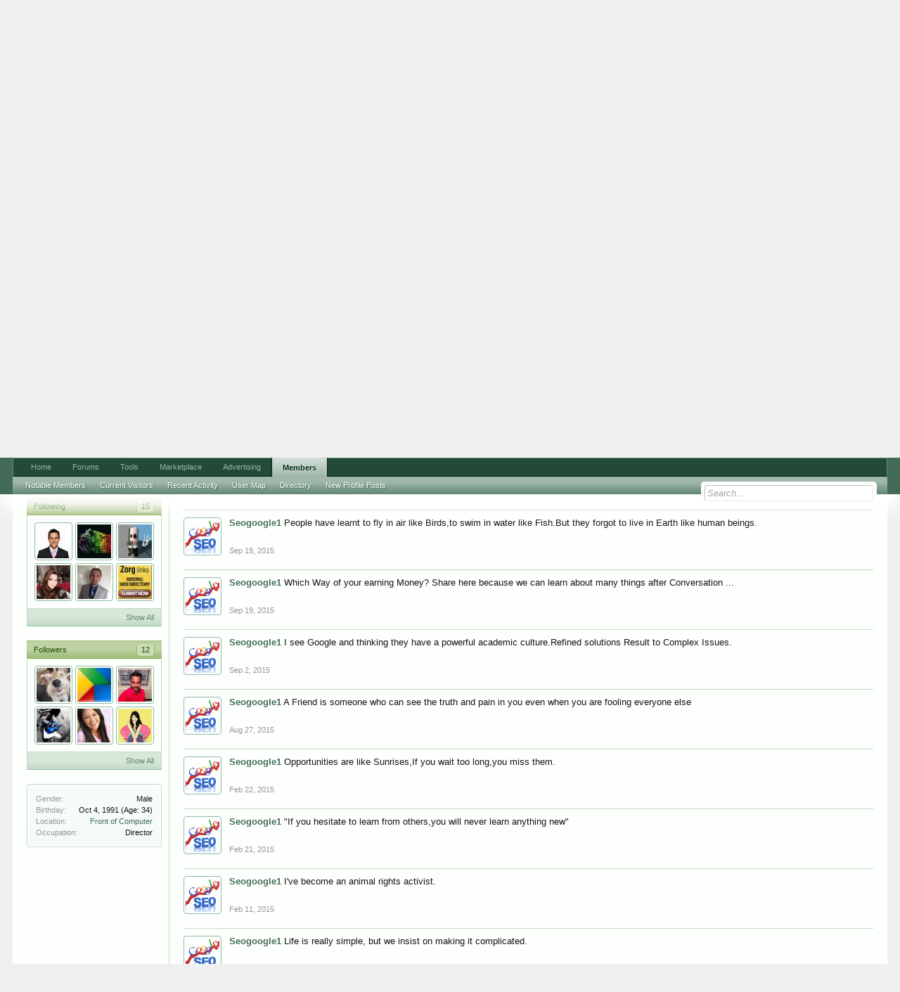

--- FILE ---
content_type: text/html; charset=UTF-8
request_url: https://www.digitalpoint.com/members/seogoogle1.751584/
body_size: 11952
content:
<!DOCTYPE html>
<html id="XenForo" lang="en-US" dir="LTR" class="Public NoJs LoggedOut NoSidebar  Responsive" xmlns:fb="http://www.facebook.com/2008/fbml">
<head>

	<meta charset="utf-8" />
	<meta http-equiv="X-UA-Compatible" content="IE=Edge,chrome=1" />
	
		<meta name="viewport" content="width=device-width, initial-scale=1" />
	
	
		<base href="https://forums.digitalpoint.com/" />
		<script>
			var _b = document.getElementsByTagName('base')[0], _bH = "https://forums.digitalpoint.com/";
			if (_b && _b.href != _bH) _b.href = _bH;
		</script>
	

	<title>&#128113;Seogoogle1</title>
	
	<noscript><style>.JsOnly, .jsOnly { display: none !important; }</style></noscript>
	<link rel="stylesheet" href="css.php?css=xenforo,form,public&amp;style=1&amp;dir=LTR&amp;d=1742236250" />
	<link rel="stylesheet" href="css.php?css=bb_code,facebook,login_bar,member_view,message_simple,panel_scroller,ret,ret_a&amp;style=1&amp;dir=LTR&amp;d=1742236250" />
	
	

	<script>

	var _gaq = [['_setAccount', 'UA-51946-4'], ['_trackPageview']];
	!function(d, t)
	{
		var g = d.createElement(t),
			s = d.getElementsByTagName(t)[0];	
		g.async = true;
		g.src = ('https:' == d.location.protocol ? 'https://ssl' : 'http://www') + '.google-analytics.com/ga.js';
		s.parentNode.insertBefore(g, s);
	}
	(document, 'script');

	</script>
		<script src="//x.dpstatic.com/j/jquery/jquery-1.11.0.min.js"></script>	
		
	
<script src="//x.dpstatic.com/j/xenforo/xenforo.js?_v=baf78408"></script>

	<script src="//x.dpstatic.com/j/xenforo/quick_reply_profile.js?_v=baf78408"></script>
	<script src="//x.dpstatic.com/j/xenforo/comments_simple.js?_v=baf78408"></script>

	
	<link rel="apple-touch-icon" href="https://x.dpstatic.com/misc/dps_logo2.png" />
	<link rel="alternate" type="application/rss+xml" title="RSS feed for Digital Point" href="forums/-/index.rss" />
	
	
	<link rel="canonical" href="https://www.digitalpoint.com/members/seogoogle1.751584/" />
	<meta name="description" content="Seogoogle1 is a Well-Known Member at Digital Point" />
	<meta property="og:site_name" content="Digital Point" />
	<meta property="og:image" name="twitter:image" content="https://x.dpstatic.com/d/avatars/m/751/751584.jpg?1361550260" />
	<meta property="og:image" content="https://x.dpstatic.com/misc/dps_logo2.png" />
	<meta property="og:type" content="profile" />
	<meta property="og:url" content="https://www.digitalpoint.com/members/seogoogle1.751584/" />
	<meta property="og:title" name="twitter:title" content="Seogoogle1" />
	<meta property="og:description" name="twitter:description" content="Seogoogle1 is a Well-Known Member at Digital Point" />
	
		<meta property="profile:username" content="Seogoogle1" />
		<meta property="profile:gender" content="male" />
	
	<meta property="fb:app_id" content="107355682633601" />
	
<meta name="twitter:card" content="summary"><meta name="twitter:site" content="@digitalpoint"><link href="https://plus.google.com/117736206432438125809" rel="publisher" />

</head>

<body>



	

<div id="loginBar">
	<div class="pageWidth">
		<div class="pageContent">	
			<h3 id="loginBarHandle">
				<label for="LoginControl"><a href="https://www.digitalpoint.com/login/" class="concealed noOutline">Log in or Sign up</a></label>
			</h3>
			
			<span class="helper"></span>

			
		</div>
	</div>
</div>


<div id="headerMover">
	<div id="headerProxy"></div>

<div id="content" class="member_view">
	<div class="pageWidth">
		<div class="pageContent">
			<!-- main content area -->
			
			
			
			
						
						
						
						
						<div class="breadBoxTop ">
							
							

<nav>
	
		
			
		
	

	<fieldset class="breadcrumb">
		
			
		<div class="boardTitle"><strong>Digital Point</strong></div>
		
		<span class="crumbs">
			
				<span class="crust homeCrumb" itemscope="itemscope" itemtype="http://data-vocabulary.org/Breadcrumb">
					<a href="//www.digitalpoint.com/" class="crumb" rel="up" itemprop="url"><span itemprop="title">Home</span></a>
					<span class="arrow"><span></span></span>
				</span>
			
			
			
				<span class="crust selectedTabCrumb" itemscope="itemscope" itemtype="http://data-vocabulary.org/Breadcrumb">
					<a href="https://www.digitalpoint.com/members/" class="crumb" rel="up" itemprop="url"><span itemprop="title">Members</span></a>
					<span class="arrow"><span>&gt;</span></span>
				</span>
			
			
			
				
					<span class="crust" itemscope="itemscope" itemtype="http://data-vocabulary.org/Breadcrumb">
						<a href="https://www.digitalpoint.com/members/seogoogle1.751584/" class="crumb" rel="up" itemprop="url"><span itemprop="title">Seogoogle1</span></a>
						<span class="arrow"><span>&gt;</span></span>
					</span>
				
			
		</span>
	</fieldset>
</nav>
						</div>
						
						
						
					
						<!--[if lt IE 8]>
							<p class="importantMessage">You are using an out of date browser. It  may not display this or other websites correctly.<br />You should upgrade or use an <a href="https://www.google.com/chrome/browser/" target="_blank">alternative browser</a>.</p>
						<![endif]-->

						
						




<div class="PanelScroller" id="Notices" data-vertical="0" data-speed="400" data-interval="10000">
	<div class="scrollContainer">
		<div class="PanelContainer">
			<ol class="Panels">
				
					<li class="panel Notice DismissParent notice_4">
	<div class="baseHtml noticeContent"><a href="//advertising.digitalpoint.com/digitalpoint-com.1/site-detail"><div class="meme"><div class="name">Advertising</div><div class="image"><img src="//x.dpstatic.com/meme/yuno.svgz"></div><div class="text">y u no do it?</div></div></a>

<h2>Advertising (<a href="//advertising.digitalpoint.com/digitalpoint-com.1/site-detail">learn more</a>)</h2>

Advertise virtually anything here, with CPM banner ads, CPM email ads and CPC contextual links.  You can target relevant areas of the site and show ads based on geographical location of the user if you wish.<br /><br />

<span style="font-weight:bold">Starts at just $1 per CPM or $0.10 per CPC.</span><div class="clear"></div></div>
	
	
</li>
				
			</ol>
		</div>
	</div>
	
	
</div>

						
						
						
						
						
						
						
						
						
						<!-- main template -->
						
 




	







<div class="profilePage" itemscope="itemscope" itemtype="http://data-vocabulary.org/Person">

	<div class="mast">
		<div class="avatarScaler">
			
				<span class="Av751584l">
					<img src="https://x.dpstatic.com/d/avatars/l/751/751584.jpg?1361550260" alt="Seogoogle1" style="left: -64px; top: 0px; " itemprop="photo" />
				</span>
			
		</div>
		
		

		

		<div class="section infoBlock">
			<div class="secondaryContent pairsJustified">

				
				
				
					<dl><dt>Last Activity:</dt>
						<dd><span class="DateTime" title="Aug 17, 2025 at 8:52 AM">Aug 17, 2025</span></dd></dl>
				

				<dl><dt>Joined:</dt>
					<dd>Feb 22, 2013</dd></dl>

				<dl><dt>Messages:</dt>
					<dd>211</dd></dl>

				<dl><dt>Likes Received:</dt>
					<dd><a href="https://www.digitalpoint.com/members/seogoogle1.751584/likes">10</a></dd></dl>

				<dl><dt>Best Answers:</dt>
					<dd>0</dd></dl>
<dl><dt>Trophy Points:</dt>
					<dd><a href="https://www.digitalpoint.com/members/seogoogle1.751584/trophies" class="OverlayTrigger">128</a></dd></dl>
					
				


					
				

			</div>
		</div>

		

		
		<div class="followBlocks">
			
				<div class="section">
					<h3 class="subHeading textWithCount" title="Seogoogle1 is following 15 members.">
						<span class="text">Following</span>
						<a href="https://www.digitalpoint.com/members/seogoogle1.751584/following" class="count OverlayTrigger">15</a>
					</h3>
					<div class="primaryContent avatarHeap">
						<ol>
						
							<li>
								<a href="https://www.digitalpoint.com/members/businessmaker.751710/" class="avatar Av751710s Tooltip" title="BusinessMaker" itemprop="contact" data-avatarhtml="true"><span class="img s" style="background-image: url('//x.dpstatic.com/d/avatars/s/751/751710.jpg?1373450002')">BusinessMaker</span></a>
							</li>
						
							<li>
								<a href="https://www.digitalpoint.com/members/gladiatus.194963/" class="avatar Av194963s Tooltip" title="Gladiatus" itemprop="contact" data-avatarhtml="true"><span class="img s" style="background-image: url('//x.dpstatic.com/d/avatars/s/194/194963.jpg?1372945642')">Gladiatus</span></a>
							</li>
						
							<li>
								<a href="https://www.digitalpoint.com/members/themes4all.355904/" class="avatar Av355904s Tooltip" title="themes4all" itemprop="contact" data-avatarhtml="true"><span class="img s" style="background-image: url('//x.dpstatic.com/d/avatars/s/355/355904.jpg?1257371759')">themes4all</span></a>
							</li>
						
							<li>
								<a href="https://www.digitalpoint.com/members/muddy786.480162/" class="avatar Av480162s Tooltip" title="muddy786" itemprop="contact" data-avatarhtml="true"><span class="img s" style="background-image: url('//x.dpstatic.com/d/avatars/s/480/480162.jpg?1548723231')">muddy786</span></a>
							</li>
						
							<li>
								<a href="https://www.digitalpoint.com/members/marcl.58521/" class="avatar Av58521s Tooltip" title="MarcL" itemprop="contact" data-avatarhtml="true"><span class="img s" style="background-image: url('//x.dpstatic.com/d/avatars/s/58/58521.jpg?1476312558')">MarcL</span></a>
							</li>
						
							<li>
								<a href="https://www.digitalpoint.com/members/master-directory.232878/" class="avatar Av232878s Tooltip" title="Master Directory" itemprop="contact" data-avatarhtml="true"><span class="img s" style="background-image: url('//x.dpstatic.com/d/avatars/s/232/232878.jpg?1264634926')">Master Directory</span></a>
							</li>
						
						</ol>
					</div>
					
						<div class="sectionFooter"><a href="https://www.digitalpoint.com/members/seogoogle1.751584/following" class="OverlayTrigger">Show All</a></div>
					
				</div>
			

			
				<div class="section">
					<h3 class="subHeading textWithCount" title="Seogoogle1 is being followed by 12 members.">
						<span class="text">Followers</span>
						<a href="https://www.digitalpoint.com/members/seogoogle1.751584/followers" class="count OverlayTrigger">12</a>
					</h3>
					<div class="primaryContent avatarHeap">
						<ol>
						
							<li>
								<a href="https://www.digitalpoint.com/members/sarahk.29/" class="avatar Av29s Tooltip" title="sarahk" itemprop="contact" data-avatarhtml="true"><span class="img s" style="background-image: url('//x.dpstatic.com/d/avatars/s/0/29.jpg?1643429789')">sarahk</span></a>
							</li>
						
							<li>
								<a href="https://www.digitalpoint.com/members/love2all.503341/" class="avatar Av503341s Tooltip" title="love2all" itemprop="contact" data-avatarhtml="true"><span class="img s" style="background-image: url('//x.dpstatic.com/d/avatars/s/503/503341.jpg?1332522579')">love2all</span></a>
							</li>
						
							<li>
								<a href="https://www.digitalpoint.com/members/techjeek.835185/" class="avatar Av835185s Tooltip" title="Techjeek" itemprop="contact" data-avatarhtml="true"><span class="img s" style="background-image: url('//x.dpstatic.com/d/avatars/s/835/835185.jpg?1427690977')">Techjeek</span></a>
							</li>
						
							<li>
								<a href="https://www.digitalpoint.com/members/joyonto.850679/" class="avatar Av850679s Tooltip" title="joyonto" itemprop="contact" data-avatarhtml="true"><span class="img s" style="background-image: url('//x.dpstatic.com/d/avatars/s/850/850679.jpg?1442828406')">joyonto</span></a>
							</li>
						
							<li>
								<a href="https://www.digitalpoint.com/members/jenny-dcruz.780965/" class="avatar Av780965s Tooltip" title="Jenny Dcruz" itemprop="contact" data-avatarhtml="true"><span class="img s" style="background-image: url('//x.dpstatic.com/d/avatars/s/780/780965.jpg?1380867958')">Jenny Dcruz</span></a>
							</li>
						
							<li>
								<a href="https://www.digitalpoint.com/members/alicemarvin23.829272/" class="avatar Av829272s Tooltip" title="alicemarvin23" itemprop="contact" data-avatarhtml="true"><span class="img s" style="background-image: url('//x.dpstatic.com/d/avatars/s/829/829272.jpg?1424329157')">alicemarvin23</span></a>
							</li>
						
						</ol>
					</div>
					
						<div class="sectionFooter"><a href="https://www.digitalpoint.com/members/seogoogle1.751584/followers" class="OverlayTrigger">Show All</a></div>
					
				</div>
			
		</div>
		

		

		
		<div class="section infoBlock">
			<dl class="secondaryContent pairsJustified">
			
				
					<dl><dt>Gender:</dt>
						<dd itemprop="gender">Male</dd></dl>
				

				
					<dl><dt>Birthday:</dt>
						<dd><span class="dob" itemprop="dob">Oct 4, 1991</span> <span class="age">(Age: 34)</span></dd></dl>
				

				

				
					<dl><dt>Location:</dt>
						<dd><a href="misc/location-info?location=Front+of+Computer" rel="nofollow" target="_blank" itemprop="address">Front of Computer</a></dd></dl>
				

				
					<dl><dt>Occupation:</dt>
						<dd itemprop="role">Director</dd></dl>
				
			
			</dl>
		</div>
		
		
		
			
		

		

		
		

	</div>

	<div class="mainProfileColumn">

		<div class="section primaryUserBlock">
			<div class="mainText secondaryContent">
				<div class="followBlock">
					
					
				</div>

				<h1 itemprop="name" class="username"><span class="style5">Seogoogle1</span></h1>

				<p class="userBlurb">
					<span class="userTitle" itemprop="title">Well-Known Member</span>, Male, 34, <span class="muted">from</span> <a href="misc/location-info?location=Front+of+Computer" class="concealed" target="_blank" rel="nofollow">Front of Computer</a>
				</p>
				

				<p class="userStatus" id="UserStatus">The Success of a web page must be measured by one criteria:Does the visitors do what you want them to do? <span class="DateTime" title="Sep 29, 2015 at 11:56 PM">Sep 29, 2015</span></p>

				
					<dl class="pairsInline lastActivity">
						<dt>Last seen:</dt>
						<dd>
							
								<span class="DateTime" title="Aug 17, 2025 at 8:52 AM">Aug 17, 2025</span>
							
						</dd>
					</dl>
				
			</div>
			
			<ul class="tabs mainTabs Tabs" data-panes="#ProfilePanes > li" data-history="on">
				<li><a href="/members/seogoogle1.751584/#profilePosts">Profile Posts</a></li>
				<li><a href="/members/seogoogle1.751584/#recentActivity">Recent Activity</a></li>
				<li><a href="/members/seogoogle1.751584/#postings">Postings</a></li>
				<li><a href="/members/seogoogle1.751584/#info">Information</a></li>
				
				<li><a href="https://www.digitalpoint.com/members/seogoogle1.751584/#marketplace">Marketplace</a></li>
<li><a href="https://www.digitalpoint.com/members/seogoogle1.751584/#postareas">Areas</a></li>
<li><a href="https://www.digitalpoint.com/members/seogoogle1.751584/#geo">Geo</a></li>


			</ul>
		</div>

		<ul id="ProfilePanes">
			<li id="profilePosts" class="profileContent">

			
				

				
				
				

				<form action="inline-mod/profile-post/switch" method="post"
					class="InlineModForm section"
					data-cookieName="profilePosts"
					data-controls="#InlineModControls"
					data-imodOptions="#ModerationSelect option">

					<ol class="messageSimpleList" id="ProfilePostList">
						
							
								
									


	





<li id="profile-post-90211" class="primaryContent messageSimple   " data-author="Seogoogle1">

	<a href="https://www.digitalpoint.com/members/seogoogle1.751584/" class="avatar Av751584s" data-avatarhtml="true"><img src="//x.dpstatic.com/d/avatars/s/751/751584.jpg?1361550260" width="96" height="96" alt="Seogoogle1" /></a>
	
	<div class="messageInfo">
		
		

		<div class="messageContent">
			
				<a href="https://www.digitalpoint.com/members/seogoogle1.751584/" class="username poster" dir="auto"><span class="style5">Seogoogle1</span></a>
			
			<article><blockquote class="ugc baseHtml">The Success of a web page must be measured by one criteria:Does the visitors do what you want them to do?</blockquote></article>
		</div>

		

		<div class="messageMeta">
				<div class="privateControls">
					
					<a href="profile-posts/90211/" title="Permalink" class="item muted"><span class="DateTime" title="Sep 29, 2015 at 11:56 PM">Sep 29, 2015</span></a>
					
					
					
					
					
					
					
					
					
					
				</div>
			
		</div>

		<ol class="messageResponse">

			<li id="likes-wp-90211">
				
			</li>

			

			

		</ol>

	
	</div>
</li>


								
							
								
									


	





<li id="profile-post-90209" class="primaryContent messageSimple   " data-author="Seogoogle1">

	<a href="https://www.digitalpoint.com/members/seogoogle1.751584/" class="avatar Av751584s" data-avatarhtml="true"><img src="//x.dpstatic.com/d/avatars/s/751/751584.jpg?1361550260" width="96" height="96" alt="Seogoogle1" /></a>
	
	<div class="messageInfo">
		
		

		<div class="messageContent">
			
				<a href="https://www.digitalpoint.com/members/seogoogle1.751584/" class="username poster" dir="auto"><span class="style5">Seogoogle1</span></a>
			
			<article><blockquote class="ugc baseHtml">I am just like a mirror..I shall treat as you deal me.</blockquote></article>
		</div>

		

		<div class="messageMeta">
				<div class="privateControls">
					
					<a href="profile-posts/90209/" title="Permalink" class="item muted"><span class="DateTime" title="Sep 29, 2015 at 6:32 AM">Sep 29, 2015</span></a>
					
					
					
					
					
					
					
					
					
					
				</div>
			
		</div>

		<ol class="messageResponse">

			<li id="likes-wp-90209">
				
			</li>

			

			

		</ol>

	
	</div>
</li>


								
							
								
									


	





<li id="profile-post-90157" class="primaryContent messageSimple   " data-author="Seogoogle1">

	<a href="https://www.digitalpoint.com/members/seogoogle1.751584/" class="avatar Av751584s" data-avatarhtml="true"><img src="//x.dpstatic.com/d/avatars/s/751/751584.jpg?1361550260" width="96" height="96" alt="Seogoogle1" /></a>
	
	<div class="messageInfo">
		
		

		<div class="messageContent">
			
				<a href="https://www.digitalpoint.com/members/seogoogle1.751584/" class="username poster" dir="auto"><span class="style5">Seogoogle1</span></a>
			
			<article><blockquote class="ugc baseHtml">People have learnt to fly in air like Birds,to swim in water like Fish.But they forgot to live in Earth like human beings.</blockquote></article>
		</div>

		

		<div class="messageMeta">
				<div class="privateControls">
					
					<a href="profile-posts/90157/" title="Permalink" class="item muted"><span class="DateTime" title="Sep 19, 2015 at 6:59 AM">Sep 19, 2015</span></a>
					
					
					
					
					
					
					
					
					
					
				</div>
			
		</div>

		<ol class="messageResponse">

			<li id="likes-wp-90157">
				
			</li>

			

			

		</ol>

	
	</div>
</li>


								
							
								
									


	





<li id="profile-post-90156" class="primaryContent messageSimple   " data-author="Seogoogle1">

	<a href="https://www.digitalpoint.com/members/seogoogle1.751584/" class="avatar Av751584s" data-avatarhtml="true"><img src="//x.dpstatic.com/d/avatars/s/751/751584.jpg?1361550260" width="96" height="96" alt="Seogoogle1" /></a>
	
	<div class="messageInfo">
		
		

		<div class="messageContent">
			
				<a href="https://www.digitalpoint.com/members/seogoogle1.751584/" class="username poster" dir="auto"><span class="style5">Seogoogle1</span></a>
			
			<article><blockquote class="ugc baseHtml">Which Way of your earning Money? Share here because we can learn about many things after Conversation ...</blockquote></article>
		</div>

		

		<div class="messageMeta">
				<div class="privateControls">
					
					<a href="profile-posts/90156/" title="Permalink" class="item muted"><span class="DateTime" title="Sep 19, 2015 at 6:07 AM">Sep 19, 2015</span></a>
					
					
					
					
					
					
					
					
					
					
				</div>
			
		</div>

		<ol class="messageResponse">

			<li id="likes-wp-90156">
				
			</li>

			

			

		</ol>

	
	</div>
</li>


								
							
								
									


	





<li id="profile-post-90107" class="primaryContent messageSimple   " data-author="Seogoogle1">

	<a href="https://www.digitalpoint.com/members/seogoogle1.751584/" class="avatar Av751584s" data-avatarhtml="true"><img src="//x.dpstatic.com/d/avatars/s/751/751584.jpg?1361550260" width="96" height="96" alt="Seogoogle1" /></a>
	
	<div class="messageInfo">
		
		

		<div class="messageContent">
			
				<a href="https://www.digitalpoint.com/members/seogoogle1.751584/" class="username poster" dir="auto"><span class="style5">Seogoogle1</span></a>
			
			<article><blockquote class="ugc baseHtml">I see Google and thinking they have a powerful academic culture.Refined solutions Result to Complex Issues.</blockquote></article>
		</div>

		

		<div class="messageMeta">
				<div class="privateControls">
					
					<a href="profile-posts/90107/" title="Permalink" class="item muted"><span class="DateTime" title="Sep 2, 2015 at 1:22 AM">Sep 2, 2015</span></a>
					
					
					
					
					
					
					
					
					
					
				</div>
			
		</div>

		<ol class="messageResponse">

			<li id="likes-wp-90107">
				
			</li>

			

			

		</ol>

	
	</div>
</li>


								
							
								
									


	





<li id="profile-post-90092" class="primaryContent messageSimple   " data-author="Seogoogle1">

	<a href="https://www.digitalpoint.com/members/seogoogle1.751584/" class="avatar Av751584s" data-avatarhtml="true"><img src="//x.dpstatic.com/d/avatars/s/751/751584.jpg?1361550260" width="96" height="96" alt="Seogoogle1" /></a>
	
	<div class="messageInfo">
		
		

		<div class="messageContent">
			
				<a href="https://www.digitalpoint.com/members/seogoogle1.751584/" class="username poster" dir="auto"><span class="style5">Seogoogle1</span></a>
			
			<article><blockquote class="ugc baseHtml">A Friend is someone who can see the truth and pain in you even when you are fooling everyone else</blockquote></article>
		</div>

		

		<div class="messageMeta">
				<div class="privateControls">
					
					<a href="profile-posts/90092/" title="Permalink" class="item muted"><span class="DateTime" title="Aug 27, 2015 at 10:04 AM">Aug 27, 2015</span></a>
					
					
					
					
					
					
					
					
					
					
				</div>
			
		</div>

		<ol class="messageResponse">

			<li id="likes-wp-90092">
				
			</li>

			

			

		</ol>

	
	</div>
</li>


								
							
								
									


	





<li id="profile-post-88918" class="primaryContent messageSimple   " data-author="Seogoogle1">

	<a href="https://www.digitalpoint.com/members/seogoogle1.751584/" class="avatar Av751584s" data-avatarhtml="true"><img src="//x.dpstatic.com/d/avatars/s/751/751584.jpg?1361550260" width="96" height="96" alt="Seogoogle1" /></a>
	
	<div class="messageInfo">
		
		

		<div class="messageContent">
			
				<a href="https://www.digitalpoint.com/members/seogoogle1.751584/" class="username poster" dir="auto"><span class="style5">Seogoogle1</span></a>
			
			<article><blockquote class="ugc baseHtml">Opportunities are like Sunrises,If you wait too long,you miss them.</blockquote></article>
		</div>

		

		<div class="messageMeta">
				<div class="privateControls">
					
					<a href="profile-posts/88918/" title="Permalink" class="item muted"><span class="DateTime" title="Feb 22, 2015 at 8:36 PM">Feb 22, 2015</span></a>
					
					
					
					
					
					
					
					
					
					
				</div>
			
		</div>

		<ol class="messageResponse">

			<li id="likes-wp-88918">
				
			</li>

			

			

		</ol>

	
	</div>
</li>


								
							
								
									


	





<li id="profile-post-88888" class="primaryContent messageSimple   " data-author="Seogoogle1">

	<a href="https://www.digitalpoint.com/members/seogoogle1.751584/" class="avatar Av751584s" data-avatarhtml="true"><img src="//x.dpstatic.com/d/avatars/s/751/751584.jpg?1361550260" width="96" height="96" alt="Seogoogle1" /></a>
	
	<div class="messageInfo">
		
		

		<div class="messageContent">
			
				<a href="https://www.digitalpoint.com/members/seogoogle1.751584/" class="username poster" dir="auto"><span class="style5">Seogoogle1</span></a>
			
			<article><blockquote class="ugc baseHtml">&quot;If you hesitate to learn from others,you will never learn anything new&quot;</blockquote></article>
		</div>

		

		<div class="messageMeta">
				<div class="privateControls">
					
					<a href="profile-posts/88888/" title="Permalink" class="item muted"><span class="DateTime" title="Feb 21, 2015 at 9:00 PM">Feb 21, 2015</span></a>
					
					
					
					
					
					
					
					
					
					
				</div>
			
		</div>

		<ol class="messageResponse">

			<li id="likes-wp-88888">
				
			</li>

			

			

		</ol>

	
	</div>
</li>


								
							
								
									


	





<li id="profile-post-88630" class="primaryContent messageSimple   " data-author="Seogoogle1">

	<a href="https://www.digitalpoint.com/members/seogoogle1.751584/" class="avatar Av751584s" data-avatarhtml="true"><img src="//x.dpstatic.com/d/avatars/s/751/751584.jpg?1361550260" width="96" height="96" alt="Seogoogle1" /></a>
	
	<div class="messageInfo">
		
		

		<div class="messageContent">
			
				<a href="https://www.digitalpoint.com/members/seogoogle1.751584/" class="username poster" dir="auto"><span class="style5">Seogoogle1</span></a>
			
			<article><blockquote class="ugc baseHtml">I've become an animal rights activist.</blockquote></article>
		</div>

		

		<div class="messageMeta">
				<div class="privateControls">
					
					<a href="profile-posts/88630/" title="Permalink" class="item muted"><span class="DateTime" title="Feb 11, 2015 at 12:35 AM">Feb 11, 2015</span></a>
					
					
					
					
					
					
					
					
					
					
				</div>
			
		</div>

		<ol class="messageResponse">

			<li id="likes-wp-88630">
				
			</li>

			

			

		</ol>

	
	</div>
</li>


								
							
								
									


	





<li id="profile-post-88556" class="primaryContent messageSimple   " data-author="Seogoogle1">

	<a href="https://www.digitalpoint.com/members/seogoogle1.751584/" class="avatar Av751584s" data-avatarhtml="true"><img src="//x.dpstatic.com/d/avatars/s/751/751584.jpg?1361550260" width="96" height="96" alt="Seogoogle1" /></a>
	
	<div class="messageInfo">
		
		

		<div class="messageContent">
			
				<a href="https://www.digitalpoint.com/members/seogoogle1.751584/" class="username poster" dir="auto"><span class="style5">Seogoogle1</span></a>
			
			<article><blockquote class="ugc baseHtml">Life is really simple, but we insist on making it complicated.</blockquote></article>
		</div>

		

		<div class="messageMeta">
				<div class="privateControls">
					
					<a href="profile-posts/88556/" title="Permalink" class="item muted"><span class="DateTime" title="Feb 8, 2015 at 10:44 PM">Feb 8, 2015</span></a>
					
					
					
					
					
					
					
					
					
					
				</div>
			
		</div>

		<ol class="messageResponse">

			<li id="likes-wp-88556">
				
			</li>

			

			

		</ol>

	
	</div>
</li>


								
							
								
									


	





<li id="profile-post-81788" class="primaryContent messageSimple   " data-author="Black Bird">

	<a href="https://www.digitalpoint.com/members/black-bird.778570/" class="avatar Av778570s" data-avatarhtml="true"><img src="//x.dpstatic.com/d/avatars/s/778/778570.jpg?1398932815" width="96" height="96" alt="Black Bird" /></a>
	
	<div class="messageInfo">
		
		

		<div class="messageContent">
			
				<a href="https://www.digitalpoint.com/members/black-bird.778570/" class="username poster" dir="auto"><span class="style9">Black Bird</span></a>
			
			<article><blockquote class="ugc baseHtml">sorry for that</blockquote></article>
		</div>

		

		<div class="messageMeta">
				<div class="privateControls">
					
					<a href="profile-posts/81788/" title="Permalink" class="item muted"><span class="DateTime" title="May 19, 2014 at 6:19 AM">May 19, 2014</span></a>
					
					
					
					
					
					
					
					
					
					
				</div>
			
		</div>

		<ol class="messageResponse">

			<li id="likes-wp-81788">
				
			</li>

			

				

				
					

<li class="comment secondaryContent ">
	<a href="https://www.digitalpoint.com/members/seogoogle1.751584/" class="avatar Av751584s" data-avatarhtml="true"><img src="//x.dpstatic.com/d/avatars/s/751/751584.jpg?1361550260" width="96" height="96" alt="Seogoogle1" /></a>

	<div class="commentInfo">
		<div class="commentContent">
			<a href="https://www.digitalpoint.com/members/seogoogle1.751584/" class="username poster" dir="auto"><span class="style5">Seogoogle1</span></a>
			<article><blockquote>Welcome dear Black Bird.</blockquote></article>
		</div>
		<div class="commentControls">
			<span class="DateTime muted" title="May 19, 2014 at 9:45 AM">May 19, 2014</span>
			
		</div>
	</div>
</li>
				
					

<li class="comment secondaryContent ">
	<a href="https://www.digitalpoint.com/members/black-bird.778570/" class="avatar Av778570s" data-avatarhtml="true"><img src="//x.dpstatic.com/d/avatars/s/778/778570.jpg?1398932815" width="96" height="96" alt="Black Bird" /></a>

	<div class="commentInfo">
		<div class="commentContent">
			<a href="https://www.digitalpoint.com/members/black-bird.778570/" class="username poster" dir="auto"><span class="style9">Black Bird</span></a>
			<article><blockquote>thanks</blockquote></article>
		</div>
		<div class="commentControls">
			<span class="DateTime muted" title="May 19, 2014 at 9:35 PM">May 19, 2014</span>
			
		</div>
	</div>
</li>
				

			

			

		</ol>

	
	</div>
</li>


								
							
								
									


	





<li id="profile-post-78147" class="primaryContent messageSimple   " data-author="Seogoogle1">

	<a href="https://www.digitalpoint.com/members/seogoogle1.751584/" class="avatar Av751584s" data-avatarhtml="true"><img src="//x.dpstatic.com/d/avatars/s/751/751584.jpg?1361550260" width="96" height="96" alt="Seogoogle1" /></a>
	
	<div class="messageInfo">
		
		

		<div class="messageContent">
			
				<a href="https://www.digitalpoint.com/members/seogoogle1.751584/" class="username poster" dir="auto"><span class="style5">Seogoogle1</span></a>
			
			<article><blockquote class="ugc baseHtml">&quot;Never Let The Sadness of your Past' and The Fear of your Future ruin the Happiness of your Present..&quot;</blockquote></article>
		</div>

		

		<div class="messageMeta">
				<div class="privateControls">
					
					<a href="profile-posts/78147/" title="Permalink" class="item muted"><span class="DateTime" title="Feb 1, 2014 at 3:04 AM">Feb 1, 2014</span></a>
					
					
					
					
					
					
					
					
					
					
				</div>
			
		</div>

		<ol class="messageResponse">

			<li id="likes-wp-78147">
				
			</li>

			

			

		</ol>

	
	</div>
</li>


								
							
								
									


	





<li id="profile-post-61132" class="primaryContent messageSimple   " data-author="Seogoogle1">

	<a href="https://www.digitalpoint.com/members/seogoogle1.751584/" class="avatar Av751584s" data-avatarhtml="true"><img src="//x.dpstatic.com/d/avatars/s/751/751584.jpg?1361550260" width="96" height="96" alt="Seogoogle1" /></a>
	
	<div class="messageInfo">
		
		

		<div class="messageContent">
			
				<a href="https://www.digitalpoint.com/members/seogoogle1.751584/" class="username poster" dir="auto"><span class="style5">Seogoogle1</span></a>
			
			<article><blockquote class="ugc baseHtml">SEO in my opinion's seo is best field in the whole of the world for earning online mony.What are you think about it?</blockquote></article>
		</div>

		

		<div class="messageMeta">
				<div class="privateControls">
					
					<a href="profile-posts/61132/" title="Permalink" class="item muted"><span class="DateTime" title="Feb 28, 2013 at 12:43 AM">Feb 28, 2013</span></a>
					
					
					
					
					
					
					
					
					
					
				</div>
			
		</div>

		<ol class="messageResponse">

			<li id="likes-wp-61132">
				
			</li>

			

			

		</ol>

	
	</div>
</li>


								
							
								
									


	





<li id="profile-post-60867" class="primaryContent messageSimple   " data-author="Seogoogle1">

	<a href="https://www.digitalpoint.com/members/seogoogle1.751584/" class="avatar Av751584s" data-avatarhtml="true"><img src="//x.dpstatic.com/d/avatars/s/751/751584.jpg?1361550260" width="96" height="96" alt="Seogoogle1" /></a>
	
	<div class="messageInfo">
		
		

		<div class="messageContent">
			
				<a href="https://www.digitalpoint.com/members/seogoogle1.751584/" class="username poster" dir="auto"><span class="style5">Seogoogle1</span></a>
			
			<article><blockquote class="ugc baseHtml">Hittler Says&quot;To do war but never love becasue in war either you live or you die but in love neither you live and nor you die&quot;</blockquote></article>
		</div>

		

		<div class="messageMeta">
				<div class="privateControls">
					
					<a href="profile-posts/60867/" title="Permalink" class="item muted"><span class="DateTime" title="Feb 24, 2013 at 8:22 AM">Feb 24, 2013</span></a>
					
					
					
					
					
					
					
					
					
					
				</div>
			
		</div>

		<ol class="messageResponse">

			<li id="likes-wp-60867">
				
			</li>

			

			

		</ol>

	
	</div>
</li>


								
							
						
					</ol>

					

					<div class="pageNavLinkGroup">
						<div class="linkGroup SelectionCountContainer"></div>
						<div class="linkGroup" style="display: none"><a href="javascript:" class="muted JsOnly DisplayIgnoredContent Tooltip" title="Show hidden content by ">Show Ignored Content</a></div>
						
					</div>

					<input type="hidden" name="_xfToken" value="" />
				</form>

			

			</li>

			
			<li id="recentActivity" class="profileContent" data-loadUrl="https://www.digitalpoint.com/members/seogoogle1.751584/recent-activity">
				<span class="JsOnly">Loading...</span>
				<noscript><a href="https://www.digitalpoint.com/members/seogoogle1.751584/recent-activity">View</a></noscript>
			</li>
			

			<li id="postings" class="profileContent" data-loadUrl="https://www.digitalpoint.com/members/seogoogle1.751584/recent-content">
				<span class="JsOnly">Loading...</span>
				<noscript><a href="https://www.digitalpoint.com/members/seogoogle1.751584/recent-content">View</a></noscript>
			</li>

			<li id="info" class="profileContent">

				
					<div class="section">
						<h3 class="textHeading">About</h3>

						<div class="primaryContent">
							
								
									<div class="pairsColumns aboutPairs">
									
										
											<dl><dt>Gender:</dt> <dd>Male</dd></dl>
										

										
											<dl><dt>Birthday:</dt> <dd>Oct 4, 1991 (Age: 34)</dd></dl>
										

										

										
											<dl><dt>Location:</dt> <dd><a href="misc/location-info?location=Front+of+Computer" target="_blank" rel="nofollow" itemprop="address" class="concealed">Front of Computer</a></dd></dl>
										

										
											<dl><dt>Occupation:</dt> <dd>Director</dd></dl>
										
										
										
											
												
	<dl>
		<dt>Interests:</dt> 
		<dd>
			
				IT
			
		</dd>
	</dl>

											
										
									
									</div>
								

								<div class="baseHtml ugc">Welcome to <b>SEO STAR SOFTWARE HOUSE</b><br />
Hope you are well here and enjoying life stay with business.<br />
<b>We are Able To Provide Services</b><br />
1-Website Design<br />
2-Website Development<br />
3-Desktop Application&#039;s<br />
4-Andriode &amp; I Phone Application&#039;s Development<br />
5-SEO ( Web Promotion Get keys on 1st Page In Search Engines )<br />
6-Logo Design<br />
7-Banner ads Developing<br />
8-Paid Advertisement<br />
9-Content Writing<br />
10-Twitter,Facebook,Youtube,Dailymotion Followers.<br />
<br />
And All types of solution which relevant to Internet Service .You Can Develop your Business after Consult with us.<br />
<br />
If you are Interested let us know Trough pm Or Mail There .<br />
&quot;Right Person for The Right Job At the Right Time on The Right Place&quot;<br />
Email:- <span class="emailCrypt" data-anchor="SGFmaXNoYWhiYXpAZ21haWwuY29t" data-email="SGFmaXNoYWhiYXpAZ21haWwuY29t"></span><br />
My Skype:- SEOGOOGLE1</div>
							
						</div>
					</div>
				

				<div class="section">
					<h3 class="textHeading">Interact</h3>

					<div class="primaryContent">
						<div class="pairsColumns contactInfo">
							<dl>
								<dt>Content:</dt>
								<dd><ul>
									
									<li><a href="https://www.digitalpoint.com/search/member?user_id=751584" rel="nofollow">Find all content by Seogoogle1</a></li>
									<li><a href="https://www.digitalpoint.com/search/member?user_id=751584&amp;content=thread" rel="nofollow">Find all threads by Seogoogle1</a></li>
									
								</ul></dd>
							</dl>
							
							
								
									
	<dl>
		<dt>Facebook:</dt> 
		<dd>
			
				wherearegoing
			
		</dd>
	</dl>

								
									
	<dl>
		<dt>Google Talk:</dt> 
		<dd>
			
				hafishahbaz
			
		</dd>
	</dl>

								
									
	<dl>
		<dt>Skype:</dt> 
		<dd>
			
				SEOGOOGLE1
			
		</dd>
	</dl>

								
									
	<dl>
		<dt>Twitter:</dt> 
		<dd>
			
				HafiQuotes
			
		</dd>
	</dl>

								
							
						</div>
					</div>
				</div>
				
				
					<div class="section">
						<h3 class="textHeading">Signature</h3>
						<div class="primaryContent">
							<div class="baseHtml signature ugc">Wherever the art of medicine is loved, there is also a love of humanity.</div>
						</div>
					</div>
				

			</li>
			
			
			
			
<li id="marketplace" class="profileContent" data-loadUrl="marketplace/751584/profile-tab">
	Loading...
	<noscript><a href="marketplace/751584/profile-tab">View</a></noscript>
</li>

<li id="postareas" class="profileContent" data-loadUrl="https://www.digitalpoint.com/members/seogoogle1.751584/post-areas">
	Loading...
	<noscript><a href="https://www.digitalpoint.com/members/seogoogle1.751584/post-areas">View</a></noscript>
</li>

<li id="geo" class="profileContent" data-loadUrl="https://www.digitalpoint.com/members/seogoogle1.751584/geo">
	Loading...
	<noscript><a href="https://www.digitalpoint.com/members/seogoogle1.751584/geo">View</a></noscript>
</li>



		</ul>
	</div>

</div>
						
						
						
						
							<!-- login form, to be moved to the upper drop-down -->
							







<form action="https://www.digitalpoint.com/login/login" method="post" class="xenForm eAuth" id="login" style="display:none">

	
		<ul id="eAuthUnit">
			
				
				
					
					<li><a href="https://www.digitalpoint.com/register/facebook?reg=1" class="fbLogin" tabindex="110"><span>Log in with Facebook</span></a></li>
				
				
				
				
				
				
			
		</ul>
	

	<div class="ctrlWrapper">
		<dl class="ctrlUnit">
			<dt><label for="LoginControl">Your name or email address:</label></dt>
			<dd><input type="text" name="login" id="LoginControl" class="textCtrl" tabindex="101" /></dd>
		</dl>
	
	
		<dl class="ctrlUnit">
			<dt>
				<label for="ctrl_password">Do you already have an account?</label>
			</dt>
			<dd>
				<ul>
					<li><label for="ctrl_not_registered"><input type="radio" name="register" value="1" id="ctrl_not_registered" tabindex="105" />
						No, create an account now.</label></li>
					<li><label for="ctrl_registered"><input type="radio" name="register" value="0" id="ctrl_registered" tabindex="105" checked="checked" class="Disabler" />
						Yes, my password is:</label></li>
					<li id="ctrl_registered_Disabler">
						<input type="password" name="password" class="textCtrl" id="ctrl_password" tabindex="102" />
						<div class="lostPassword"><a href="https://www.digitalpoint.com/lost-password/" class="OverlayTrigger OverlayCloser" tabindex="106">Forgot your password?</a></div>
<input type="text" name="code" class="textCtrl" id="ctrl_code" placeholder="Two-factor code (optional)" tabindex="106" />
					</li>
				</ul>
			</dd>
		</dl>
	
		
		<dl class="ctrlUnit submitUnit">
			<dt></dt>
			<dd>
				<input type="submit" class="button primary" value="Log in" tabindex="104" data-loginPhrase="Log in" data-signupPhrase="Sign up" />
				<label for="ctrl_remember" class="rememberPassword"><input type="checkbox" name="remember" value="1" id="ctrl_remember" tabindex="103" /> Stay logged in</label>
			</dd>
		</dl>
	</div>

	<input type="hidden" name="cookie_check" value="1" />
	<input type="hidden" name="redirect" value="/members/seogoogle1.751584/" />
	<input type="hidden" name="_xfToken" value="" />

</form>
						
						
					
			
						
			<div class="breadBoxBottom">

<nav>
	
		
			
		
	

	<fieldset class="breadcrumb">
		
			
		<div class="boardTitle"><strong>Digital Point</strong></div>
		
		<span class="crumbs">
			
				<span class="crust homeCrumb">
					<a href="//www.digitalpoint.com/" class="crumb"><span>Home</span></a>
					<span class="arrow"><span></span></span>
				</span>
			
			
			
				<span class="crust selectedTabCrumb">
					<a href="https://www.digitalpoint.com/members/" class="crumb"><span>Members</span></a>
					<span class="arrow"><span>&gt;</span></span>
				</span>
			
			
			
				
					<span class="crust">
						<a href="https://www.digitalpoint.com/members/seogoogle1.751584/" class="crumb"><span>Seogoogle1</span></a>
						<span class="arrow"><span>&gt;</span></span>
					</span>
				
			
		</span>
	</fieldset>
</nav></div>
			
						
			
						
		</div>
	</div>
</div>

<header>
	


<div id="header">
	<div id="logoBlock">
	<div class="pageWidth">
		<div class="pageContent">
			<div id="header_middle"><a id="yah" href="https://advertising.digitalpoint.com/digitalpoint-com.1/site-detail">Your Ad Here</a><!-- google_ad_section_start(weight=ignore) --><a href="https://advertising.digitalpoint.com/digitalpoint-com.1/site-detail" target="_blank" rel="nofollow"><div class="header_middle_inner" style="background-color:orange;border-radius:100px 10px 0px;box-shadow:0 0 0 1px #eee inset,5px 30px yellow inset;"><div class="title internal">Your Ad Here</div><div class="description" style="color: black">Reach millions of eyes by running your ad here.</div></div></a><!-- google_ad_section_end --></div>
<div id="header_data"><div class="guest">Log in to view your Analytics, AdSense & PayPal stats</div></div>

			
			<div id="logo"><a href="//www.digitalpoint.com/">

				<span></span>
				

<div class="logo" alt="Digital Point"></div>

			</a></div>
			
			<span class="helper"></span>
		</div>
	</div>
</div>
	

<div id="navigation" class="pageWidth withSearch">
	<div class="pageContent">
		<nav>

<div class="navTabs">
	<ul class="publicTabs">
	
		<!-- home -->
		
		
		
		<!-- extra tabs: home -->
		
		
			
				<li class="navTab portal PopupClosed">
					<a href="//www.digitalpoint.com/" class="navLink" accesskey="w">Home</a>
					
				</li>
			
		
		
		
		
		<!-- forums -->
		
			<li class="navTab forums Popup PopupControl PopupClosed ">
			
				<a href="https://forums.digitalpoint.com/" class="navLink NoPopupGadget" rel="Menu" accesskey="f">Forums</a>
				
				
				<div class="Menu JsOnly tabMenu forumsTabLinks">
					
					<ul class="secondaryContent blockLinksList">
					
						
						<li><a href="https://www.digitalpoint.com/search/?type=post">Search Forums</a></li>
						
						<li><a href="find-new/posts" rel="nofollow">Recent Posts</a></li>
<li><a href="spy/">Spy</a></li>
					
					</ul>
				</div>


			</li>
		
		
		
		<!-- extra tabs: middle -->
		
		
			
				<li class="navTab tools Popup PopupControl PopupClosed">
			
				<a href="//tools.digitalpoint.com/" class="navLink NoPopupGadget" rel="Menu" accesskey="t">Tools</a>
				
				
				<div class="Menu JsOnly tabMenu toolsTabLinks">
					
					<div class="secondaryContent">
	<div class="muted">Most used tools...</div>
</div>

<ul class="secondaryContent blockLinksList">
	<li><a href="//tools.digitalpoint.com/tracker">Rank Checker</a></li>
	<li><a href="//tools.digitalpoint.com/cookie-search">Cookie Search</a></li>
	<li><a href="//tools.digitalpoint.com/site-search">Site Search Engine</a></li>
</ul>
				</div>
			</li>
			
		
			
				<li class="navTab marketplace Popup PopupControl PopupClosed">
			
				<a href="https://marketplace.digitalpoint.com/" class="navLink NoPopupGadget" rel="Menu" accesskey="m">Marketplace</a>
				
				
				<div class="Menu JsOnly tabMenu marketplaceTabLinks">
					
					<ul class="secondaryContent blockLinksList">
	<li><a href="https://marketplace.digitalpoint.com/sites">Sites</a></li>
	<li><a href="https://marketplace.digitalpoint.com/domains">Domains</a></li>
	<li><a href="https://marketplace.digitalpoint.com/plug-ins-add-ons.1/category">Plugins/Add-ons</a></li>
	<li><a href="https://marketplace.digitalpoint.com/scripts.3/category">Scripts</a></li>
	<li><a href="https://marketplace.digitalpoint.com/templates-styles.2/category">Templates/Styles</a></li>
	<li><a href="https://marketplace.digitalpoint.com/designs.26/category">Graphic Designs</a></li>
	<li><a href="https://marketplace.digitalpoint.com/ebooks.4/category">eBooks</a></li>
	<li><a href="https://marketplace.digitalpoint.com/articles">Articles</a></li>

</ul>


				</div>
			</li>
			
		
			
				<li class="navTab advertising Popup PopupControl PopupClosed">
			
				<a href="https://advertising.digitalpoint.com/" class="navLink NoPopupGadget" rel="Menu" accesskey="a">Advertising</a>
				
				
				<div class="Menu JsOnly tabMenu advertisingTabLinks">
					
					

<ul class="secondaryContent blockLinksList">
	<li><a href="https://advertising.digitalpoint.com/advertiser">Buy Ad Space</a></li>
	<li><a href="https://advertising.digitalpoint.com/publisher">Sell Ad Space On Your Sites</a></li>
</ul>

<ul class="secondaryContent blockLinksList">
	<li><a href="https://advertising.digitalpoint.com/digitalpoint-com.1/site-detail">Advertise on digitalpoint.com</a></li>
</ul>
				</div>
			</li>
			
		
		
		
		
		<!-- members -->
		
			<li class="navTab members selected">
			
				<a href="https://www.digitalpoint.com/members/" class="navLink NoPopupGadget" rel="Menu" accesskey="m">Members</a>
				
				
				<div class="tabLinks membersTabLinks">
					
					<ul class="secondaryContent blockLinksList">
					
						<li><a href="https://www.digitalpoint.com/members/">Notable Members</a></li>
						
						<li><a href="https://www.digitalpoint.com/online/">Current Visitors</a></li>
						<li><a href="recent-activity/">Recent Activity</a></li>
<li><a href="https://www.digitalpoint.com/members/usermap">User Map</a></li>
<li><a href="//directory.digitalpoint.com/">Directory</a></li>
						<li><a href="find-new/profile-posts">New Profile Posts</a></li>
					
					</ul>
				</div>
			</li>
						
		
		<!-- extra tabs: end -->
		

		<!-- responsive popup -->
		<li class="navTab navigationHiddenTabs Popup PopupControl PopupClosed" style="display:none">	
						
			<a rel="Menu" class="navLink NoPopupGadget"><span class="menuIcon">Menu</span></a>
			
			<div class="Menu JsOnly blockLinksList primaryContent" id="NavigationHiddenMenu"></div>
		</li>
			
		
		<!-- no selection -->
		
		
	</ul>
	
	
</div>

<span class="helper"></span>
			
		</nav>	
	</div>
</div>
	

<div id="searchBar" class="pageWidth">
	
	<span id="QuickSearchPlaceholder" title="Search">Search</span>
	<fieldset id="QuickSearch">
		<form action="https://www.digitalpoint.com/search/search" method="post" class="formPopup">
			
			<div class="primaryControls">
				<!-- block: primaryControls -->
				<input type="search" name="keywords" value="" class="textCtrl" placeholder="Search..." results="0" title="Enter your search and hit enter" id="QuickSearchQuery" />				
				<!-- end block: primaryControls -->
			</div>
			
			<div class="secondaryControls">
				<div class="controlsWrapper">
				
					<!-- block: secondaryControls -->
					<dl class="ctrlUnit">
						<dt></dt>
						<dd><ul>
							<li><label><input type="checkbox" name="title_only" value="1"
								id="search_bar_title_only" class="AutoChecker"
								data-uncheck="#search_bar_thread" /> Search titles only</label></li>
						</ul></dd>
					</dl>
				
					<dl class="ctrlUnit">
						<dt><label for="searchBar_users">Posted by Member:</label></dt>
						<dd>
							<input type="text" name="users" value="" class="textCtrl AutoComplete" id="searchBar_users" />
							<p class="explain">Separate names with a comma.</p>
						</dd>
					</dl>
				
					<dl class="ctrlUnit">
						<dt><label for="searchBar_date">Newer Than:</label></dt>
						<dd><input type="date" name="date" value="" class="textCtrl" id="searchBar_date" /></dd>
					</dl>
					
					

				</div>
				<!-- end block: secondaryControls -->
				
				<dl class="ctrlUnit submitUnit">
					<dt></dt>
					<dd>
						<input type="submit" value="Search" class="button primary Tooltip" title="Find Now" />
						<div class="Popup" id="commonSearches">
							<a rel="Menu" class="button NoPopupGadget Tooltip" title="Useful Searches" data-tipclass="flipped"><span class="arrowWidget"></span></a>
							<div class="Menu">
								<div class="primaryContent menuHeader">
									<h3>Useful Searches</h3>
								</div>
								<ul class="secondaryContent blockLinksList">
									<!-- block: useful_searches -->
									<li><a href="find-new/posts?recent=1" rel="nofollow">Recent Posts</a></li>
									
									<!-- end block: useful_searches -->
								</ul>
							</div>
						</div>
						<a href="https://www.digitalpoint.com/search/" class="button moreOptions Tooltip" title="Advanced Search">More...</a>
					</dd>
				</dl>
				
			</div>
			
			<input type="hidden" name="_xfToken" value="" />
		</form>		
	</fieldset>
	
</div>
</div>

	
	
</header>

</div>

<footer>
	


<div class="footer">
	<div class="pageWidth">
		<div class="pageContent">
			
			
			<ul class="footerLinks">
			
				
					<li><a href="https://twitter.com/digitalpoint" >Contact Us</a></li>
				
				<li><a href="https://www.digitalpoint.com/help/">Help</a></li>
				<li><a href="//www.digitalpoint.com/" class="homeLink">Home</a></li>
				
				<li><a href="forums/-/index.rss" rel="alternate" class="globalFeed" target="_blank"
					title="RSS feed for Digital Point">RSS</a></li>
			
			</ul>
			
			<span class="helper"></span>
		</div>
	</div>
</div>

<div class="footerLegal">
	<div class="pageWidth">
		<div class="pageContent">
			<ul id="legal">

			
				<li><a href="https://www.digitalpoint.com/help/terms">Terms</a></li>
				
			
			</ul>
			
			<div id="copyright"> </div>
			
		
			
			
			<span class="helper"></span>
		</div>
	</div>	
</div>

</footer>

<script>


jQuery.extend(true, XenForo,
{
	visitor: { user_id: 0 },
	serverTimeInfo:
	{
		now: 1768616534,
		today: 1768550400,
		todayDow: 5
	},
	_lightBoxUniversal: "0",
	_enableOverlays: "1",
	_animationSpeedMultiplier: "1",
	_overlayConfig:
	{
		top: "10%",
		speed: 200,
		closeSpeed: 100,
		mask:
		{
			color: "rgb(255, 255, 255)",
			opacity: "0.6",
			loadSpeed: 200,
			closeSpeed: 100
		}
	},
	_ignoredUsers: [],
	_loadedScripts: {"member_view":true,"message_simple":true,"bb_code":true,"ret_a":true,"ret":true,"login_bar":true,"panel_scroller":true,"facebook":true,"\/\/x.dpstatic.com\/j\/xenforo\/quick_reply_profile.js?_v=baf78408":true,"\/\/x.dpstatic.com\/j\/xenforo\/comments_simple.js?_v=baf78408":true},
	_cookieConfig: { path: "/", domain: ".digitalpoint.com", prefix: "xf_"},
	_csrfToken: "",
	_csrfRefreshUrl: "https://www.digitalpoint.com/login/csrf-token-refresh",
	_jsVersion: "baf78408"
});


</script>




</body>
</html>

--- FILE ---
content_type: application/javascript
request_url: https://x.dpstatic.com/j/xenforo/comments_simple.js?_v=baf78408
body_size: 564
content:
/*
 * XenForo comments_simple.min.js
 * Copyright 2010-2016 XenForo Ltd.
 * Released under the XenForo License Agreement: http://xenforo.com/license-agreement
 */
(function(c){XenForo.CommentLoader=function(a){this.__construct(a)};XenForo.CommentLoader.prototype={__construct:function(a){this.$link=a;a.click(c.context(this,"click"))},click:function(a){var b=this.$link.data("loadparams");typeof b!="object"&&(b={});a.preventDefault();XenForo.ajax(this.$link.attr("href"),b,c.context(this,"loadSuccess"),{type:"GET"})},loadSuccess:function(a){var b;b=this.$link.data("replace");var d;if(XenForo.hasResponseError(a))return!1;b=b?c(b):this.$link.parent();if(a.comments&&
a.comments.length){for(d=0;d<a.comments.length;d++)c(a.comments[d]).xfInsert("insertBefore",b);b.xfHide()}else b.xfRemove()}};XenForo.CommentPoster=function(a){this.__construct(a)};XenForo.CommentPoster.prototype={__construct:function(a){this.$link=a;this.$commentArea=c(a.data("commentarea"));this.submitUrl=this.$commentArea.data("submiturl")?this.$commentArea.data("submiturl"):a.attr("href");a.click(c.context(this,"click"));this.$commentArea.find("input:submit, button").click(c.context(this,"submit"))},
click:function(a){a.preventDefault();this.$commentArea.xfFadeDown(XenForo.speed.fast,function(){c(this).find('textarea[name="message"]').focus()})},submit:function(a){a.preventDefault();a=this.$commentArea.closest("form");a.length&&(a.data("MultiSubmitDisable")||XenForo.MultiSubmitFix(a),a.data("MultiSubmitDisable")());XenForo.ajax(this.submitUrl,{message:this.$commentArea.find('textarea[name="message"]').val()},c.context(this,"submitSuccess"))},submitSuccess:function(a){var b=this.$commentArea.closest("form");
b.data("MultiSubmitEnable")&&b.data("MultiSubmitEnable")();if(XenForo.hasResponseError(a))return!1;a.comment&&c(a.comment).xfInsert("insertBefore",this.$commentArea);this.$commentArea.find('textarea[name="message"]').val("")}};XenForo.register("a.CommentLoader","XenForo.CommentLoader");XenForo.register("a.CommentPoster","XenForo.CommentPoster")})(jQuery,this,document);
